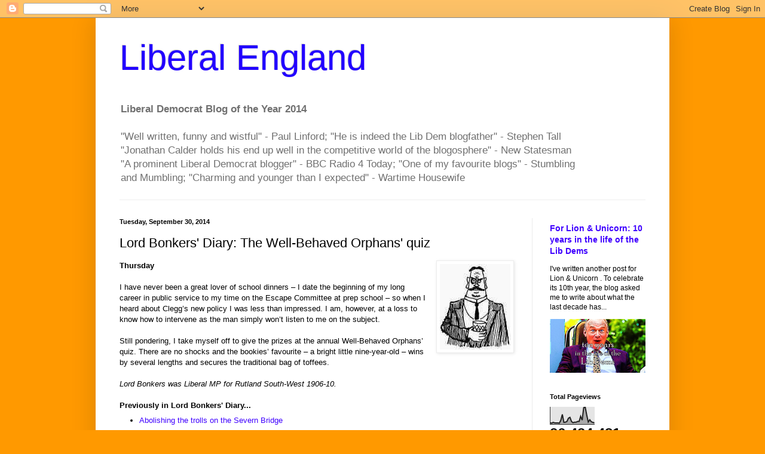

--- FILE ---
content_type: text/html; charset=UTF-8
request_url: https://liberalengland.blogspot.com/b/stats?style=BLACK_TRANSPARENT&timeRange=ALL_TIME&token=APq4FmBNh4eBVuFSJ6XxTLwdyGL3zE1TqYDd7Iir7k1nrEv7cS8vh-73FkC8gOwJc-dtLQWIY3WZ8cQQRrRqiwt-dB06C_BSVw
body_size: -17
content:
{"total":26424481,"sparklineOptions":{"backgroundColor":{"fillOpacity":0.1,"fill":"#000000"},"series":[{"areaOpacity":0.3,"color":"#202020"}]},"sparklineData":[[0,10],[1,7],[2,12],[3,9],[4,9],[5,9],[6,7],[7,24],[8,58],[9,12],[10,13],[11,17],[12,36],[13,41],[14,17],[15,10],[16,13],[17,13],[18,17],[19,17],[20,47],[21,25],[22,97],[23,100],[24,54],[25,14],[26,27],[27,15],[28,12],[29,9]],"nextTickMs":20689}